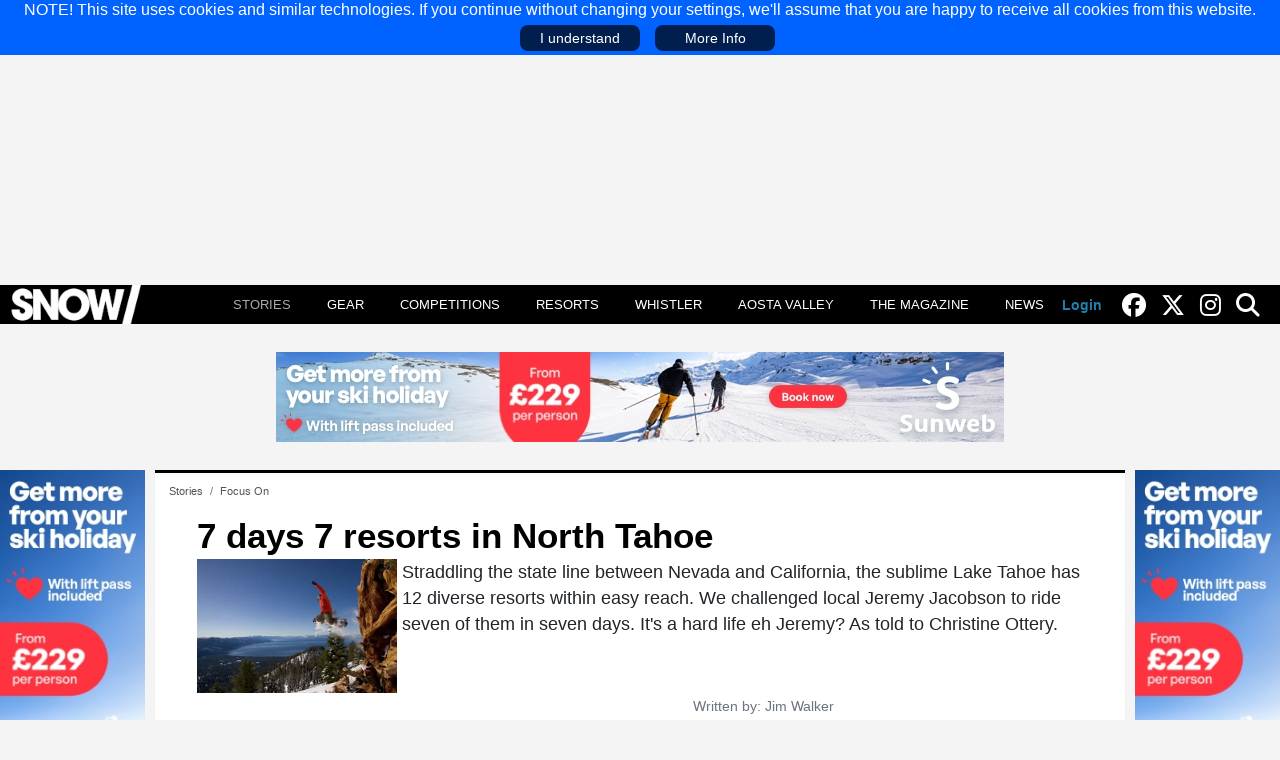

--- FILE ---
content_type: text/html; charset=utf-8
request_url: https://www.snowmagazine.com/features/focus-on/7-days-7-resorts-in-north-tahoe
body_size: 12045
content:
<!DOCTYPE html>
<html lang="en-gb" dir="ltr">
<head>
   <meta charset="utf-8">
	<meta name="author" content="Jim Walker">
	<meta name="viewport" content="width=device-width, initial-scale=1">
	<meta name="verification" content="a30937baf9730a8595b2db7c67fd36b9">
	<meta name="description" content="Straddling the state line between Nevada and California, the sublime Lake Tahoe has 12 diverse resorts within easy reach. We challenged local Jeremy Jacobson to ride seven of them in seven days. It's a hard life eh Jeremy? As told to Christine Ottery.">
	<meta name="generator" content="Joomla! - Open Source Content Management">
	<title>7 days 7 resorts in North Tahoe - Snow Magazine</title>
	<link href="https://www.snowmagazine.com/features/focus-on/7-days-7-resorts-in-north-tahoe" rel="canonical">
	<link href="/templates/mix4/favicon.ico" rel="icon" type="image/vnd.microsoft.icon">

   <link href="/media/system/css/joomla-fontawesome.min.css?468e5c" rel="stylesheet">
	<link href="/templates/mix4/css/template.min.css?7" rel="stylesheet">
	<link href="/media/mod_listpro/css/listpro.min.css?468e5c" rel="stylesheet">
	<link href="/templates/mix4/css/vendor/joomla-custom-elements/joomla-alert.min.css?0.4.1" rel="stylesheet">

   <script type="application/json" class="joomla-script-options new">{"joomla.jtext":{"ERROR":"Error","MESSAGE":"Message","NOTICE":"Notice","WARNING":"Warning","JCLOSE":"Close","JOK":"OK","JOPEN":"Open"},"system.paths":{"root":"","rootFull":"https:\/\/www.snowmagazine.com\/","base":"","baseFull":"https:\/\/www.snowmagazine.com\/"},"csrf.token":"fcfdfd069742f15470ed1638f2ffedcf"}</script>
	<script src="/media/system/js/core.min.js?a3d8f8"></script>
	<script src="/templates/mix4/js/template.min.js?468e5c"></script>
	<script src="/media/system/js/messages.min.js?9a4811" type="module"></script>
	<meta property="og:type" content="article" />
	<meta property="og:site_name" content="Snow Magazine" />
	<meta property="og:title" content="7 days 7 resorts in North Tahoe" />
	<meta property="og:description" content="Straddling the state line between Nevada and California, the sublime Lake Tahoe has 12 diverse resorts within easy reach. We challenged local Jeremy Jacobson to ride seven of them in seven days. It's a hard life eh Jeremy? As told to Christine Ottery." />
	<meta property="og:url" content="https://www.snowmagazine.com/features/focus-on/7-days-7-resorts-in-north-tahoe" />


<!-- GoogleTagManager -->
<script>(function(w,d,s,l,i){w[l]=w[l]||[];w[l].push({'gtm.start':
new Date().getTime(),event:'gtm.js'});var f=d.getElementsByTagName(s)[0],
j=d.createElement(s),dl=l!='dataLayer'?'&l='+l:'';j.async=true;j.src=
'//www.googletagmanager.com/gtm.js?id='+i+dl;f.parentNode.insertBefore(j,f);
})(window,document,'script','dataLayer','GTM-KG4PCG');</script>
<!-- /GoogleTagManager -->

<script>
(function (s, t, a, y, twenty, two) {
s.Stay22 = s.Stay22 || {};
// Just fill out your configs here
s.Stay22.params = {
  aid: "doubleamediacom",
  deepStruct: ["bit.ly/"]
};
  // Leave this part as-is;
  twenty = t.createElement(a);
  two = t.getElementsByTagName(a)[0];
  twenty.async = 1;
  twenty.src = y;
  two.parentNode.insertBefore(twenty, two);
})(window, document, "script", "https://scripts.stay22.com/letmeallez.js");
</script>

</head>

<body>
<!--googleoff: all--><div id="mixcookies"><div>NOTE! This site uses cookies and similar technologies. If you continue without changing your settings, we'll assume that you are happy to receive all cookies from this website.</div><div class="accept">I understand</div><div class="info"><a href="/cookies-policy">More Info</a></div></div><!--googleon: all-->
<div class="site-grid site com_content view-article layout-blog no-task itemid-628 ">
   <div class="grid-child container-header full-width">
      <header class="header">

                  <div class="grid-child container-sitetop-a">
            <div class="mod_banners card "><div class="card-body"><div class="mod-banners bannergroup">


   
   <div class="mod-banners__item banneritem">
                              <ins class='dcmads' style='display:inline-block;width:970px;height:250px'
    data-dcm-placement='N1357936.2112102SNOWMAG/B34616638.435064924'
    data-dcm-rendering-mode='script'
    data-dcm-https-only
    data-dcm-api-frameworks='[APIFRAMEWORKS]'
    data-dcm-omid-partner='[OMIDPARTNER]'
    data-dcm-gdpr-applies='gdpr=${GDPR}'
    data-dcm-gdpr-consent='gdpr_consent=${GDPR_CONSENT_755}'
    data-dcm-addtl-consent='addtl_consent=${ADDTL_CONSENT}'
    data-dcm-ltd='false'
    data-dcm-resettable-device-id=''
    data-dcm-app-id=''>
  <script src='https://www.googletagservices.com/dcm/dcmads.js'></script>
</ins>         </div>

</div>
</div></div>

         </div>
         
         
         <nav class="grid-child navbar">
            <div class="navbar-brand" itemscope itemtype="https://schema.org/Organization">
                <a itemprop="url" href="https://www.snowmagazine.com/">
                    <img itemprop="logo" src="https://www.snowmagazine.com/images/logo.png" width="214" height="48" alt="Snow Magazine"/>
                </a>
                              <meta itemprop="name" content="Snow Magazine">
                                             <meta itemprop="description" content="Ski and Snowboard gear reviews, articles and competitions">
                           </div>

                           <div class="mdlb m1"><a id="mnubtn" class="dlb-s" href="javascript:;"><svg height="32" width="32"><path d="M0 0h32v32H0z"/><path fill="#FFFFFF" d="M2.708 23.2h26.584c.664 0 1.108.443 1.108 1.107v1.108c0 .665-.444 1.108-1.108 1.108H2.708c-.665 0-1.108-.443-1.108-1.108v-1.108c0-.664.443-1.107 1.108-1.107zm0-8.86h26.584c.664 0 1.108.442 1.108 1.106v1.108c0 .664-.444 1.108-1.108 1.108H2.708c-.665 0-1.108-.443-1.108-1.108v-1.108c0-.664.443-1.107 1.108-1.107zm0-8.863h26.584c.664 0 1.108.443 1.108 1.108v1.108c0 .664-.444 1.107-1.108 1.107H2.708C2.043 8.8 1.6 8.357 1.6 7.693V6.585c0-.665.443-1.108 1.108-1.108z"/></svg></a><ul><li class="item active first"><span class="mnuclosebtn dlb-s"><svg height="32" width="32"><path d="M0 0h32v32H0z"/><path fill="#FFF" d="M2.708 23.2h26.584c.664 0 1.108.443 1.108 1.107v1.108c0 .665-.444 1.108-1.108 1.108H2.708c-.665 0-1.108-.443-1.108-1.108v-1.108c0-.664.443-1.107 1.108-1.107zm0-8.86h26.584c.664 0 1.108.442 1.108 1.106v1.108c0 .664-.444 1.108-1.108 1.108H2.708c-.665 0-1.108-.443-1.108-1.108v-1.108c0-.664.443-1.107 1.108-1.107zm0-8.863h26.584c.664 0 1.108.443 1.108 1.108v1.108c0 .664-.444 1.107-1.108 1.107H2.708C2.043 8.8 1.6 8.357 1.6 7.693V6.585c0-.665.443-1.108 1.108-1.108z"/></svg></span><a href="/features" >Stories</a></li><li class="item"><a href="/ski-gear" >Gear</a></li><li class="item"><a href="/competitions" >Competitions</a></li><li class="item"><a href="/ski-resort-guide" >Resorts</a></li><li class="item"><a href="/whistler" >Whistler</a></li><li class="item"><a href="/aosta-valley" >Aosta Valley</a></li><li class="item"><a href="/the-magazine" >The Magazine</a></li><li class="item"><a href="/news" >News</a></li></ul></div>
                           
            <div class="navright">

                              <div id="alogin" class="sm-none">
                  <a id="alogin-button" href="/login?return=aHR0cHM6Ly93d3cuc25vd21hZ2F6aW5lLmNvbS9mZWF0dXJlcy9mb2N1cy1vbi83LWRheXMtNy1yZXNvcnRzLWluLW5vcnRoLXRhaG9l" rel="nofollow">Login</a>               </div>
               
                              <a aria-label="Find us on facebook" title="Find us on Facebook" href="https://www.facebook.com/SnowMagazinefb/" target="_blank" rel="noopener noreferrer"><i class="fab fa-facebook"></i></a>
               
               
                              <a aria-label="Find us on twitter" title="Find us on Twitter" href="https://twitter.com/snowmagazineuk" target="_blank" rel="noopener noreferrer"><i class="fab fa-x-twitter"></i></a>
               
                              <a aria-label="Find us on instagram" title="Find us on Instagram" href="https://www.instagram.com/snow_magazine" target="_blank" rel="noopener noreferrer"><i class="fab fa-instagram"></i></a>
               
               <a aria-label="Search this site" id="srchbtn" href="javascript:;"><i class="fas fa-search"></i></a>
               <form class="searchform" action="/search">
                  <input name="searchword" maxlength="40" type="text" placeholder="Search" value="" />
                  <button onclick="if (this.form.searchword.value != '') {this.form.submit();}" type="button"><i class="fas fa-search"></i></button>
               </form>
            </div>
         </nav>

         
      </header>
   </div>

   
   
      <div class="grid-child container-topstrip-a">
      <div class="mod_banners card "><div class="card-body"><div class="mod-banners bannergroup">


   
   <div class="mod-banners__item banneritem">
                                                                                                                                                                                                         <a
                     href="/component/banners/click/242" target="_blank" rel="noopener noreferrer"
                     title="Sunweb leaderboard Nov 25">
                     <img
                        src="https://www.snowmagazine.com/images/banners/Sunweb%20leaderboard%20Nov%2025.jpg?t=1763116752595"
                        alt="Sunweb leaderboard Nov 25"
                        width="728"                        height="90"                        loading="lazy"                     >
                  </a>
                                             </div>

</div>
</div></div>

   </div>
   
   
   
      <div class="grid-child container-sidebar-left">
      <div class="mod_banners card "><div class="card-body"><div class="mod-banners bannergroup">


   
   <div class="mod-banners__item banneritem">
                                                                                                                                                                                                         <a
                     href="/component/banners/click/243" target="_blank" rel="noopener noreferrer"
                     title="Sunweb outside left Nov 25">
                     <img
                        src="https://www.snowmagazine.com/images/banners/Sunweb%20outside%20left%20and%20right%20Nov%2025.jpg?t=1763117160652"
                        alt="Sunweb outside left Nov 25"
                        width="160"                        height="600"                        loading="lazy"                     >
                  </a>
                                             </div>

</div>
</div></div>

   </div>
   
   <div class="grid-child container-component">
      <div id="system-message-container" aria-live="polite"></div>

      <div class="mod_breadcrumbs card breadcrumbs"><div class="card-body"><nav class="mod-breadcrumbs__wrapper" aria-label="Breadcrumbs">
	<ol itemscope itemtype="https://schema.org/BreadcrumbList" class="mod-breadcrumbs breadcrumb px-3 py-2">
					<li class="mod-breadcrumbs__divider float-start">
				<span class="divider icon-location icon-fw" aria-hidden="true"></span>
			</li>
		
						<li itemprop="itemListElement" itemscope itemtype="https://schema.org/ListItem" class="mod-breadcrumbs__item breadcrumb-item"><a itemprop="item" href="/features" class="pathway"><span itemprop="name">Stories</span></a>					<meta itemprop="position" content="1">
				</li>
							<li itemprop="itemListElement" itemscope itemtype="https://schema.org/ListItem" class="mod-breadcrumbs__item breadcrumb-item"><a itemprop="item" href="/features/focus-on" class="pathway"><span itemprop="name">Focus On</span></a>					<meta itemprop="position" content="2">
				</li>
				</ol>
</nav>
</div></div>

      <main>
      
<div class="com-content-article item-page" itemscope itemtype="https://schema.org/Article">

   <meta itemprop="inLanguage" content="en-GB">


   
   
      
      <div class="page-header">
      <h1 itemprop="headline">
         7 days 7 resorts in North Tahoe      </h1>
                     </div>
   
   
      

            
                  
         <meta itemprop="datePublished" content="Tuesday, 13 October 2009">
      
      
            
   
   <div itemprop="description" class="itx"><p><strong><span style="font-size: 12pt;"><img style="margin-right: 5px; margin-bottom: 5px; float: left;" title="snowboarder grab jump" src="/images/features/focus-on/lucky.jpg" alt="Lucky" height="134" width="200" /></span></strong>Straddling the state line between Nevada and California, the sublime Lake Tahoe has 12 diverse resorts within easy reach. We challenged local Jeremy Jacobson to ride seven of them in seven days. It's a hard life eh Jeremy? As told to Christine Ottery.</p></div>
   
   
         <dl class="article-info text-muted">

            <dt class="article-info-term">
                            <span class="visually-hidden">                        Details                            </span>                    </dt>

                    <dd class="createdby">
    <span class="icon-user icon-fw" aria-hidden="true"></span>
                    Written by: <span>Jim Walker</span>    </dd>
        
        
        
        
        
    
            
                    <dd class="modified">
	<span class="icon-calendar icon-fw" aria-hidden="true"></span>
	   	<time datetime="2013-09-13T13:18:00+00:00" itemprop="dateModified">
	   	Last Updated: 13 Sep 2013	   </time>
   </dd>
        
            </dl>
   

   <div itemprop="articleBody" class="com-content-article__body"><div class="shareon md-none"><a aria-label="Share on facebook" class="share-on-link facebook fab fa-facebook" title="Share on Facebook" target="_blank" href="https://www.facebook.com/sharer/sharer.php?u=https://www.snowmagazine.com/features/focus-on/7-days-7-resorts-in-north-tahoe"></a>
<a aria-label="Share on twitter" class="share-on-link fab fa-x-twitter" title="Share on X/Twitter" target="_blank" href="https://twitter.com/intent/tweet?text=7 days 7 resorts in North Tahoe&url=https://www.snowmagazine.com/features/focus-on/7-days-7-resorts-in-north-tahoe"></a></div><p>On a snowboarding day, my favourite alarm clock is the sound of bombs going off. Unlike European resorts, US ski areas &ndash; and your travel insurers&ndash; allow you to ride off-piste everywhere within the area boundaries, so lots of time is spent avalanche-proofing the mountains. The ski patrols blast snow faces using hand charges and Howitzer cannons &ndash; powerful artillery guns &ndash; some of which have seen service in Iraq.</p> <p>The North Tahoe area has the biggest concentration of ski resorts in North America. I count 12. And they get so much snow &ndash; on average 11.5m a year. Some call our particular kind of snow &lsquo;Sierra cement&rsquo; because it is slightly more moist than the stuff in the Rockies, but I think it&rsquo;s the best in the world. The moisture allows the snow to stick to the mountain, so you can ride 55 to 60-degree pitches, plus there&rsquo;s less avalanche risk. Tahoe snow also recovers well from icy days &ndash; there&rsquo;s &lsquo;no dust on crust&rsquo;, as our storms tend to come in warm and leave cold, which lets the snow bond to the ice. All you need is a fresh 10-20cm and you have a bottomless, beautiful, Champagne, cold-smoke powder day.</p> <p>If you&rsquo;re not a powder hound like me and the other locals, the resorts do a great job grooming the pistes, and there is always an intermediate groomer that you can take from the top of a mountain all the way down. Even in nasty storms there are always lifts open top-to-bottom somewhere, usually Northstar and Homewood, as they&rsquo;re the most tree-sheltered mountains. Plus there are special flexible passes that let you pick and choose your ski spots on a day to day basis (details follow).</p><div class="cpmod"><div class="mod_banners card "><div class="card-body"><div class="mod-banners bannergroup">


   
   <div class="mod-banners__item banneritem">
                              <ins class='dcmads' style='display:inline-block;width:300px;height:250px'
    data-dcm-placement='N1357936.2112102SNOWMAG/B34616638.435064663'
    data-dcm-rendering-mode='script'
    data-dcm-https-only
    data-dcm-api-frameworks='[APIFRAMEWORKS]'
    data-dcm-omid-partner='[OMIDPARTNER]'
    data-dcm-gdpr-applies='gdpr=${GDPR}'
    data-dcm-gdpr-consent='gdpr_consent=${GDPR_CONSENT_755}'
    data-dcm-addtl-consent='addtl_consent=${ADDTL_CONSENT}'
    data-dcm-ltd='false'
    data-dcm-resettable-device-id=''
    data-dcm-app-id=''>
  <script src='https://www.googletagservices.com/dcm/dcmads.js'></script>
</ins>         </div>

</div>
</div></div></div> <p>There&rsquo;s just no excuse for you not to be skiing here!</p> <p><strong><img style="margin: 2px 4px 2px 2px; float: left;" src="/images/features/focus-on/lucky7day.jpg" alt="Lucky7day" height="133" width="200">DAY 1 - </strong><strong>Squaw Valley</strong></p> <p>Extreme skiing was born here when film-maker Warren Miller came in the late Seventies and saw nutters throwing themselves off massive cliffs, skiing chutes and supersteep terrain. I can&rsquo;t forget the scene last January when the first of the 5m of snow that would fall that month arrived. In the morning it was like a boardercross competition at the first lift to open, as everybody, including pro&rsquo;s and gold medal-toting Olympians, jostled for position, elbows out, in the race for fresh tracks. By the end of the month, everyone had relaxed as they were so tired from trying to make the most of the powder. It was hilarious. Everybody became polite &ndash; &lsquo;No, after you!&rsquo;</p> <p>Today, a beautiful bluebird powder day, I&rsquo;m riding with my best friend Kelly, and we&rsquo;re doing the powder circuit. You can ski untracked powder all day long because the lifts open in a sequence. You have to keep your ears open for the sound of the ski patrol bombs moving further away. That&rsquo;s when you know the next lift is going to open, and it&rsquo;s a race to the next chair. Starting at KT22, we move on to Headwall chair, then the Siberia chair, then Granite Chief, Broken Arrow and finally Silverado. When the planets align in your favour, like today, it&rsquo;s amazing. Everybody whoops and hollers for us from the chairlifts as we pick apart the mountain and kick up powder plumes way over our heads.</p> <p>If you&rsquo;re wondering where to stay in the area, Squaw Valley is a good bet because it&rsquo;s ski in/ski out. There&rsquo;s also better apr&egrave;s here than at some of the other well known resorts of Lake Tahoe, because locals and visitors mingle together, rather than being dispersed throughout casinos, hotel restaurants and regular locals&rsquo; bars. The food&rsquo;s great at Blue Coyote grill or you can grab a handroll and beer at Mama Sake, and hang out on the outdoor deck with live bands playing in the background &ndash; it&rsquo;s one big party.</p> <p><strong>Continued...</strong></p> <hr class="system-pagebreak"> <p><strong><img style="margin: 2px 4px 2px 2px; float: left;" src="/images/features/focus-on/lucky7day2.jpg" alt="Lucky7day2" height="133" width="200">DAY 2 - </strong><strong>Homewood Resort</strong></p><div class="cpmod"><div class="mod_banners card "><div class="card-body"><div class="mod-banners bannergroup">


   
   <div class="mod-banners__item banneritem">
                                                                                                                                                                                                         <a
                     href="/component/banners/click/225" target="_blank" rel="noopener noreferrer"
                     title="Sunweb MPU July 25">
                     <img
                        src="https://www.snowmagazine.com/images/banners/Sunweb%20MPU%20Nov%2025.jpg?t=1763116905399"
                        alt="Sunweb MPU July 25"
                        width="300"                        height="250"                        loading="lazy"                     >
                  </a>
                                             </div>

</div>
</div></div></div> <p>My absolute favourite thing at Homewood Mountain Resort is taking powder turns on The Face. It&rsquo;s a low-down slope, close to the Lake Tahoe&rsquo;s west shore, and on its dramatic high-speed descent, views of the blue water loom between powdery face shots &ndash; a surreal experience. With its neat, wind-protected tree runs, Homewood is great for families. There is a separate ski lodge for children&rsquo;s skiing and snowboarding called the Snow Rangers&rsquo; Centre. No expert skiers come whooshing past here, they tend to be diverted to other areas on the mountain, so it&rsquo;s a great area to nurture kids, helping them gain confidence and progress quickly. If I had kids, that&rsquo;s where I&rsquo;d leave them!</p> <p>&nbsp;</p> <p>&nbsp;</p> <p><strong><img style="margin: 2px 4px 2px 2px; float: left;" src="/images/features/focus-on/lucky7day.jpg" alt="Lucky7day" height="133" width="200">DAY 3 - </strong><strong>Alpine Meadows</strong></p> <p>This is one of the resorts here that has an open boundary policy, which means it&rsquo;s not illegal to ski out-of-bounds. There are no limits and today I&rsquo;m making it my own private powder playground. Once I&rsquo;m done working through the in-bounds stuff, I grab my avalanche equipment (Tranceiver, check! Probe, check! Shovel, check! My pal Jeff, check!) and hike from the Scott chair to a run called Munchkins. This is expert terrain, packed with rocks, steeps, chutes, and mandatory airs, which can be drop-offs up to 10m high. Follow someone with an Alpine Meadows sticker on their helmet and you&rsquo;ll find you&rsquo;re in good hands&hellip; or in over your head&hellip; or both! Once we&rsquo;ve made it down Munchkins, we reach the road and I put my thumb out to hitch a ride to the lift station. The second time around, we get dropped off by the lodge terrace where a few locals are having an apr&egrave;s beer, while others whip up a barbecue in the car park.</p> <p><strong><img style="margin: 2px 4px 2px 2px; float: left;" src="/images/features/focus-on/lucky7day4.jpg" alt="Lucky7day4" height="134" width="200">DAY 4 - </strong><strong>Sugar Bowl</strong></p> <p>If you&rsquo;re heading back to San Franscisco to fly home (thankfully I&rsquo;m not, just yet), Sugar Bowl can offer a dramatic way to end your holiday. Dating back to 1939, Sugar Bowl is the oldest resort in California, and for a few years was even owned by Walt Disney. There is a lot of heritage here, but in the past ten years, a new base lodge has been built and the whole lift system has been replaced with high-speed quads. I luck out with another perfect day &ndash; there&rsquo;s not a cloud in the sky. Sugar Bowl has some terrain for everyone, but I&rsquo;m after adventure and head over a ridge to The Pallisades. This is Alaska-style terrain &ndash; ribbed spines, chutes and cliff drops, with over 300 vertical metres. One chute is so steep it&rsquo;s a no-fall zone. I scope it out three times from the chair, noting where I have to turn so as not to tumble over the edge of a cliff. I pull it off making a hairy turn&nbsp;into the dog-leg of the chute, and nail the best Sugar Bowl run of my life.</p><div class="cpmod"><div class="mod_banners card "><div class="card-body"><div class="mod-banners bannergroup">


   
   <div class="mod-banners__item banneritem">
                                                                                                                                                                                                         <a
                     href="/component/banners/click/246" target="_blank" rel="noopener noreferrer"
                     title="Osprey MPU Nov 25">
                     <img
                        src="https://www.snowmagazine.com/images/banners/Osprey%20-%20Outdoors%20Magic%20MPU%20F25%20Nov%2025.jpg?t=1764163344894"
                        alt="Osprey MPU Nov 25"
                        width="300"                        height="250"                        loading="lazy"                     >
                  </a>
                                             </div>

</div>
</div></div></div> <p><strong>DAY 5 - </strong><strong>Northstar</strong></p> <p>Northstar&rsquo;s in the ascendant right now. It has a high-end new village, although there&rsquo;s still older and more affordable lodging around. Another real shot in the arm came two years ago, when Jake Burton of Burton Snowboards designed and built The Stash here, a radical terrain park for boarders and skiers using natural objects as features, for instance bent-over trees for rainbow rails, and a wooden cabin whose roof is a jump. For many, the groomed runs here make it a favourite, but it&rsquo;s famous too for its incredible freeskiing and freeriding. Riding through old grove pine forest, with massive well-spaced trees, I crank up to three-quarters speed &ndash; in most other, tighter glades this would be suicide! I end the day sitting at the village&rsquo;s cute fire pit listening to live music and defrosting. As my face warms up the ice-pack from a day full of face shots melts out of my beard.</p> <p><strong>Continued...</strong></p> <hr class="system-pagebreak"> <p><strong><img style="margin: 2px 4px 2px 2px; float: left;" src="/images/features/focus-on/lucky7day6.jpg" alt="Lucky7day6" height="133" width="200">DAY 6 - </strong><strong>Diamond Peak</strong></p> <p>At Diamond Peak, I drink in the beautiful views of the lake, backdropped by snow-choked peaks, and decide to indulge myself. The highlight is catching Last Tracks, which happens every Saturday in peak season, starting in February. At about 4pm, as the lifts start to close at dusk, I hop on the last chair to the mid-point Snowflake Lodge. Then there&rsquo;s a wine-tasting from a featured Californian winery and appetisers to match. As I sample a few choice grapes, piste bashers are grooming my route down for me, and as the sunset&rsquo;s colours unfold across west Lake Tahoe, I cruise down on perfect, fresh corduroy.</p> <p>&nbsp;</p> <p>&nbsp;</p> <p><strong>DAY 7 - </strong><strong>Mount Rose</strong></p> <p>The radical, expert terrain of The Chutes at Mount Rose was closed for years, as the avalanche risk was thought to be too great, but this is the fifth year they have been open again to the public. They have the steepest tree runs in the Lake Tahoe area, at 40 to 50 degrees in pitch, with over 450 vertical metres. As they are north-facing, they hold new snow for two or three weeks. My pals and I nip through the gate entry to The Chutes, race to find beautiful pockets of snow that have blown in through the avalanche gates and bomb downhill, trying to cross as few tracks as possible on our way down. From the bottom of Mount Rose it&rsquo;s only 25 miles to Reno airport, so this bad boy makes a perfect final run of your trip if you&rsquo;re flying out.</p> <p><strong><span style="font-size: 12pt;">Snotes:</span></strong></p> <p><strong>North Tahoe Resorts, California and Nevada, USA:</strong> <a href="http://www.gotahoenorth.com">www.gotahoenorth.com</a></p> <p><strong>Squaw Valley:</strong> <a href="http://www.squaw.com">www.squaw.com</a></p> <p><strong>Diamond Peak:</strong> <a href="http://www.diamondpeak.com">www.diamondpeak.com</a></p> <p><strong>Alpine Meadows:</strong> <a href="http://www.skialpine.com">www.skialpine.com</a></p> <p><strong>Northstar:</strong> <a href="http://www.northstarattahoe.com">www.northstarattahoe.com</a></p> <p><strong>Homewood Mountain Resort:</strong> <a href="http://www.skihomewood.com">www.skihomewood.com</a></p> <p><strong>Mount Rose:</strong> <a href="http://www.skirose.com">www.skirose.com</a></p> <p><strong>Sugar Bowl:</strong> <a href="http://www.sugarbowl.com">www.sugarbowl.com</a></p> <p><strong>Getting there:</strong> Fly to nearby Sacramento with KLM (klm.com) or BMI (flybmi.com) from London Heathrow American Airlines (aa.com) and Air France (airfrance.com) are frequent fliers to Reno. You can get the North Lake Tahoe Express bus from Reno to your resort. From Sacramento hire a car, it&rsquo;s about an hour and a half away. Further away (four hours by road), San Francisco airport is served by British Airways (ba.com), Virgin Atlantic (virgin-atlantic.com) and United Airlines (united.com)</p> <p><strong>Season dates:</strong> Dec through April (Alpine Meadows and Squaw Valley generally stay open through May)</p> <p><strong>Lift pass:</strong> All resorts sell daily passes, and the Ski North Tahoe Interchangeable Ski Pass (1-day &pound;37, 7-day &pound;253) gives access to all the resorts covered here. It allows flexibility as to which days you ski, valid season-long until the days you have bought run out, which is convenient if you want to hit the spa, check out the great resort of Heavenly, or one of the others not covered by the pass, take a boat trip on Lake Tahoe, hike in the backcountry, or just nurse a hangover (on the Nevada side of the lake, the bars never close!)</p> <p>Image: shutterstock.com</p><div class="shareon2">Share on <a aria-label="Share on facebook" class="share-on-link facebook fab fa-facebook" title="Share on Facebook" target="_blank" href="https://www.facebook.com/sharer/sharer.php?u=https://www.snowmagazine.com/features/focus-on/7-days-7-resorts-in-north-tahoe"></a>
<a aria-label="Share on twitter" class="share-on-link fab fa-x-twitter" title="Share on X/Twitter" target="_blank" href="https://twitter.com/intent/tweet?text=7 days 7 resorts in North Tahoe&url=https://www.snowmagazine.com/features/focus-on/7-days-7-resorts-in-north-tahoe"></a></div></div>
                           

   
   
      
   
<nav class="pagenavigation" aria-label="Page Navigation">
    <span class="pagination ms-0">
                <a class="btn btn-sm btn-secondary previous" href="/features/focus-on/skiing-the-south-tyrol-italy" rel="prev">
            <span class="visually-hidden">
                Previous article: Skiing the South Tyrol, Italy            </span>
            <span class="icon-chevron-left" aria-hidden="true"></span> <span aria-hidden="true">Prev</span>            </a>
                    <a class="btn btn-sm btn-secondary next" href="/features/focus-on/alta-utah" rel="next">
            <span class="visually-hidden">
                Next article: Alta, Utah            </span>
            <span aria-hidden="true">Next</span> <span class="icon-chevron-right" aria-hidden="true"></span>            </a>
        </span>
</nav>
   
      </div>

      </main>
      <div class="mod_listpro card "><h3 class="card-header ">// Read Next //</h3><div class="card-body"><div id="lp179" class="listpro"><div class="lppage"><div class="lpframe"><div class="lpgrid mb4" style="grid-template-columns: repeat(auto-fit, minmax(20px, 1fr));grid-auto-rows:auto;column-gap:1rem;row-gap:1rem;padding-left:2rem;padding-right:2rem;"><div class="lpgritem n0"><div class="lpitem imgtop"><div class="lpitemhov"><div class="lpimgtop"><a class="imglnk" href="/features/focus-on/the-rail-deal-ditch-the-plane-travel" target="_self"><img class="lpimage" src="https://www.snowmagazine.com/images/listpro/179/ctn/tignes-was-picture-postcard-perfect-credit-prochasson-frederic_7424.webp" loading="lazy" width="350" height="220"  alt="Tignes was picture postcard perfect CREDIT  Prochasson Frederic"/></a></div><div class="lptxtdiv" style=""><a class="lptext" style="padding:5px 5px 5px 5px;color:#000000;font-size:17px;" href="/features/focus-on/the-rail-deal-ditch-the-plane-travel" target="_self"><h3 class="lptit" style="text-transform:none;color:#000000;font-size:19px;">The Rail Deal | Ditch the Plane Travel</h3><span class="lptxt"></span></a></div></div></div></div><div class="lpgritem n1"><div class="lpitem imgtop"><div class="lpitemhov"><div class="lpimgtop"><a class="imglnk" href="/features/focus-on/tomorrowland-the-greatest-show-on-snow" target="_self"><img class="lpimage" src="https://www.snowmagazine.com/images/listpro/179/ctn/tomorrowland-winter-festival-9_7423.webp" loading="lazy" width="350" height="220"  alt="Tomorrowland winter festival 9"/></a></div><div class="lptxtdiv" style=""><a class="lptext" style="padding:5px 5px 5px 5px;color:#000000;font-size:17px;" href="/features/focus-on/tomorrowland-the-greatest-show-on-snow" target="_self"><h3 class="lptit" style="text-transform:none;color:#000000;font-size:19px;">Tomorrowland | The Greatest Show on Snow</h3><span class="lptxt"></span></a></div></div></div></div><div class="lpgritem n2"><div class="lpitem imgtop"><div class="lpitemhov"><div class="lpimgtop"><a class="imglnk" href="/features/focus-on/tips-and-tricks-why-you-should-book-a-last-minute-ski-holiday" target="_self"><img class="lpimage" src="https://www.snowmagazine.com/images/listpro/179/ctn/last-minute-ski-holidays-with-sunweb-5_7422.webp" loading="lazy" width="350" height="220"  alt="Last minute ski holidays with Sunweb 5"/></a></div><div class="lptxtdiv" style=""><a class="lptext" style="padding:5px 5px 5px 5px;color:#000000;font-size:17px;" href="/features/focus-on/tips-and-tricks-why-you-should-book-a-last-minute-ski-holiday" target="_self"><h3 class="lptit" style="text-transform:none;color:#000000;font-size:19px;">Tips and Tricks | Why You Should Book a Last-Minute Ski Holiday</h3><span class="lptxt"></span></a></div></div></div></div><div class="lpgritem n3"><div class="lpitem imgtop"><div class="lpitemhov"><div class="lpimgtop"><a class="imglnk" href="/features/focus-on/powder-hounds-on-patrol-with-avalanche-dogs-in-chamonix" target="_self"><img class="lpimage" src="https://www.snowmagazine.com/images/listpro/179/ctn/chamonix-avalanche-dogs-credit-dan-wildey-4_7421.webp" loading="lazy" width="350" height="220"  alt="Chamonix avalanche dogs CREDIT Dan Wildey 4"/></a></div><div class="lptxtdiv" style=""><a class="lptext" style="padding:5px 5px 5px 5px;color:#000000;font-size:17px;" href="/features/focus-on/powder-hounds-on-patrol-with-avalanche-dogs-in-chamonix" target="_self"><h3 class="lptit" style="text-transform:none;color:#000000;font-size:19px;">Powder Hounds | On Patrol with Avalanche Dogs in Chamonix</h3><span class="lptxt"></span></a></div></div></div></div><div class="lpgritem n4"><div class="lpitem imgtop"><div class="lpitemhov"><div class="lpimgtop"><a class="imglnk" href="/features/focus-on/arcteryx-freeride-academy-st-anton-2026" target="_self"><img class="lpimage" src="https://www.snowmagazine.com/images/listpro/179/ctn/arctryx-freeride-academy-st-anton-2026-credit-markclinton_7415.webp" loading="lazy" width="350" height="220"  alt="Arctryx Freeride Academy St. Anton 2026 CREDIT MarkClinton"/></a></div><div class="lptxtdiv" style=""><a class="lptext" style="padding:5px 5px 5px 5px;color:#000000;font-size:17px;" href="/features/focus-on/arcteryx-freeride-academy-st-anton-2026" target="_self"><h3 class="lptit" style="text-transform:none;color:#000000;font-size:19px;">Level Up | Arc’teryx Freeride Academy, St. Anton 2026</h3><span class="lptxt"></span></a></div></div></div></div></div></div></div></div></div></div>

   </div>

      <div class="grid-child container-sidebar-right">
      <div class="mod_banners card "><div class="card-body"><div class="mod-banners bannergroup">


   
   <div class="mod-banners__item banneritem">
                                                                                                                                                                                                         <a
                     href="/component/banners/click/244" target="_blank" rel="noopener noreferrer"
                     title="Sunweb outside right Nov 25">
                     <img
                        src="https://www.snowmagazine.com/images/banners/Sunweb%20outside%20left%20and%20right%20Nov%2025.jpg?t=1763117189194"
                        alt="Sunweb outside right Nov 25"
                        width="160"                        height="600"                        loading="lazy"                     >
                  </a>
                                             </div>

</div>
</div></div>

   </div>
   
      <div class="grid-child container-botstrip-a">
      <div class="mod_listpro card "><h3 class="card-header ">// Trending //</h3><div class="card-body"><div id="lp172" class="listpro"><div class="lppage"><div class="lpframe"><div class="lpgrid mb4" style="grid-template-columns: repeat(auto-fit, minmax(166px, 1fr));grid-auto-rows:auto;column-gap:1rem;row-gap:1rem;padding-left:.5rem;padding-right:.5rem;"><div class="lpgritem n0"><div class="lpitem imgtop"><div class="lpitemhov"><div class="lpimgtop"><a class="imglnk" href="/features/top-tens/the-best-ski-resorts-in-the-world" target="_self"><img class="lpimage" src="https://www.snowmagazine.com/images/listpro/172/ctn/la-plagne-ski-resort-review-callum-jelley00781_6952.webp" loading="lazy" width="350" height="220"  alt="La Plagne Ski Resort Review Callum Jelley00781"/></a></div><div class="lptxtdiv" style=""><a class="lptext" style="padding:5px 5px 5px 5px;color:#000000;font-size:17px;" href="/features/top-tens/the-best-ski-resorts-in-the-world" target="_self"><h3 class="lptit" style="text-transform:none;color:#000000;font-size:17px;">Where to Ski | The 25 Best Ski Resorts in the World 2026</h3><span class="lptxt hi"></span></a></div></div></div></div><div class="lpgritem n1"><div class="lpitem imgtop"><div class="lpitemhov"><div class="lpimgtop"><a class="imglnk" href="/features/top-tens/10-best-ski-resorts-in-italy" target="_self"><img class="lpimage" src="https://www.snowmagazine.com/images/listpro/172/ctn/cortina-dolomites-scenery_3720.webp" loading="lazy" width="350" height="220"  alt="cortina dolomites scenery"/></a></div><div class="lptxtdiv" style=""><a class="lptext" style="padding:5px 5px 5px 5px;color:#000000;font-size:17px;" href="/features/top-tens/10-best-ski-resorts-in-italy" target="_self"><h3 class="lptit" style="text-transform:none;color:#000000;font-size:17px;">Italian Ski Resorts | The Best Ski Resorts in Italy 2026</h3><span class="lptxt hi"></span></a></div></div></div></div><div class="lpgritem n2"><div class="lpitem imgtop"><div class="lpitemhov"><div class="lpimgtop"><a class="imglnk" href="/features/top-tens/top-10-best-ski-resorts-in-austria" target="_self"><img class="lpimage" src="https://www.snowmagazine.com/images/listpro/172/ctn/freeride-at-sunset-saalbach-c-saalbach-com-moritz-ablinger_3835.webp" loading="lazy" width="350" height="220"  alt="freeride at sunset saalbach c saalbach.com moritz ablinger"/></a></div><div class="lptxtdiv" style=""><a class="lptext" style="padding:5px 5px 5px 5px;color:#000000;font-size:17px;" href="/features/top-tens/top-10-best-ski-resorts-in-austria" target="_self"><h3 class="lptit" style="text-transform:none;color:#000000;font-size:17px;">Skiing in Austria | The Best Austrian Ski Resorts 2026</h3><span class="lptxt hi"></span></a></div></div></div></div><div class="lpgritem n3"><div class="lpitem imgtop"><div class="lpitemhov"><div class="lpimgtop"><a class="imglnk" href="/features/top-tens/10-best-all-mountain-skis" target="_self"><img class="lpimage" src="https://www.snowmagazine.com/images/listpro/172/ctn/best-all-mountain-skis-2024-2025hero_6945.webp" loading="lazy" width="350" height="220"  alt="Best All Mountain Skis 2024 2025hero"/></a></div><div class="lptxtdiv" style=""><a class="lptext" style="padding:5px 5px 5px 5px;color:#000000;font-size:17px;" href="/features/top-tens/10-best-all-mountain-skis" target="_self"><h3 class="lptit" style="text-transform:none;color:#000000;font-size:17px;">Gear Reviews | The Best Skis 2026</h3><span class="lptxt hi"></span></a></div></div></div></div><div class="lpgritem n4"><div class="lpitem imgtop"><div class="lpitemhov"><div class="lpimgtop"><a class="imglnk" href="/features/top-tens/the-10-best-ski-resorts-in-the-pyrenees" target="_self"><img class="lpimage" src="https://www.snowmagazine.com/images/listpro/172/ctn/the-best-ski-resorts-in-the-pyrenees-pass-of-tourmalet-credit-istock_3792.webp" loading="lazy" width="350" height="220"  alt="the best ski resorts in the pyrenees pass of tourmalet credit istock"/></a></div><div class="lptxtdiv" style=""><a class="lptext" style="padding:5px 5px 5px 5px;color:#000000;font-size:17px;" href="/features/top-tens/the-10-best-ski-resorts-in-the-pyrenees" target="_self"><h3 class="lptit" style="text-transform:none;color:#000000;font-size:17px;">Andorra, Spain & Southern France | The Best Ski Resorts In The Pyrenees 2026</h3><span class="lptxt hi"></span></a></div></div></div></div><div class="lpgritem n5"><div class="lpitem imgtop"><div class="lpitemhov"><div class="lpimgtop"><a class="imglnk" href="/features/top-tens/top-10-best-ski-resorts-in-france" target="_self"><img class="lpimage" src="https://www.snowmagazine.com/images/listpro/172/ctn/la-rosiere-ski-resort-france-credit-germphotographie_3836.webp" loading="lazy" width="350" height="220"  alt="la rosiere ski resort france credit germphotographie"/></a></div><div class="lptxtdiv" style=""><a class="lptext" style="padding:5px 5px 5px 5px;color:#000000;font-size:17px;" href="/features/top-tens/top-10-best-ski-resorts-in-france" target="_self"><h3 class="lptit" style="text-transform:none;color:#000000;font-size:17px;">Skiing in France | The Best French Ski Resorts 2026</h3><span class="lptxt hi"></span></a></div></div></div></div><div class="lpgritem n6"><div class="lpitem imgtop"><div class="lpitemhov"><div class="lpimgtop"><a class="imglnk" href="/features/top-tens/the-best-ski-resorts-in-europe-for-beginners" target="_self"><img class="lpimage" src="https://www.snowmagazine.com/images/listpro/172/ctn/avoriaz-ski-resort-france-credit-istock_3813.webp" loading="lazy" width="350" height="220"  alt="avoriaz ski resort france credit  istock"/></a></div><div class="lptxtdiv" style=""><a class="lptext" style="padding:5px 5px 5px 5px;color:#000000;font-size:17px;" href="/features/top-tens/the-best-ski-resorts-in-europe-for-beginners" target="_self"><h3 class="lptit" style="text-transform:none;color:#000000;font-size:17px;">Starting Out | The Best Ski Resorts in Europe for Beginners</h3><span class="lptxt hi"></span></a></div></div></div></div><div class="lpgritem n7"><div class="lpitem imgtop"><div class="lpitemhov"><div class="lpimgtop"><a class="imglnk" href="/features/top-tens/12-of-the-best-ski-resorts-in-switzerland" target="_self"><img class="lpimage" src="https://www.snowmagazine.com/images/listpro/172/ctn/saas-fee-best-ski-resorts-in-the-world-tristan-kennedy-img-0052_3736.webp" loading="lazy" width="350" height="220"  alt="Saas Fee  Best Ski Resorts in the World Tristan Kennedy IMG 0052 "/></a></div><div class="lptxtdiv" style=""><a class="lptext" style="padding:5px 5px 5px 5px;color:#000000;font-size:17px;" href="/features/top-tens/12-of-the-best-ski-resorts-in-switzerland" target="_self"><h3 class="lptit" style="text-transform:none;color:#000000;font-size:17px;">Swiss Ski Resorts | The Best Places to go Skiing in Switzerland 2026</h3><span class="lptxt hi"></span></a></div></div></div></div></div></div></div></div></div></div>

   </div>
   
   
   
      <footer class="grid-child container-footer footer">
      <ul class="mod-menu mod-list nav ">
<li class="nav-item item-567"><a href="/about-us" >About Snow Magazine</a></li><li class="nav-item item-568"><a href="/privacy-policy" >Privacy Policy</a></li><li class="nav-item item-569"><a href="/terms-conditions" >Terms &amp; Conditions</a></li><li class="nav-item item-570"><a href="/contact-us" >Contact Us</a></li><li class="nav-item item-824"><a href="/site-map" >Site Map</a></li></ul>

      <div id="cpyright">&copy; 2026 Double A Media. All Rights Reserved</div>
   </footer>
   
   
</div>

<script type="text/javascript" src="https://classic.avantlink.com/affiliate_app_confirm.php?mode=js&authResponse=986b989ffe4c76ad61311be97630040a60905a3b"></script>


</body>
</html>
